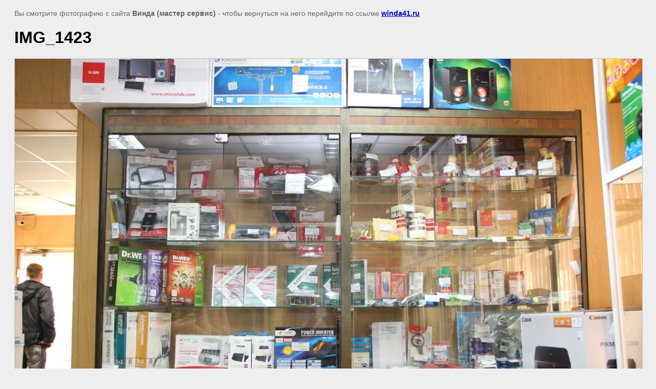

--- FILE ---
content_type: text/javascript
request_url: http://counter.megagroup.ru/56c8f3e66a03143082ca347eb3c84337.js?r=&s=1280*720*24&u=http%3A%2F%2Fwinda41.ru%2Fgallery%2Fimage%2F86791806&t=IMG_1423%20%7C%20%D0%A4%D0%BE%D1%82%D0%BE%D0%B3%D0%B0%D0%BB%D0%B5%D1%80%D0%B5%D1%8F&fv=0,0&en=1&rld=0&fr=0&callback=_sntnl1769121868734&1769121868734
body_size: 196
content:
//:1
_sntnl1769121868734({date:"Thu, 22 Jan 2026 22:44:28 GMT", res:"1"})